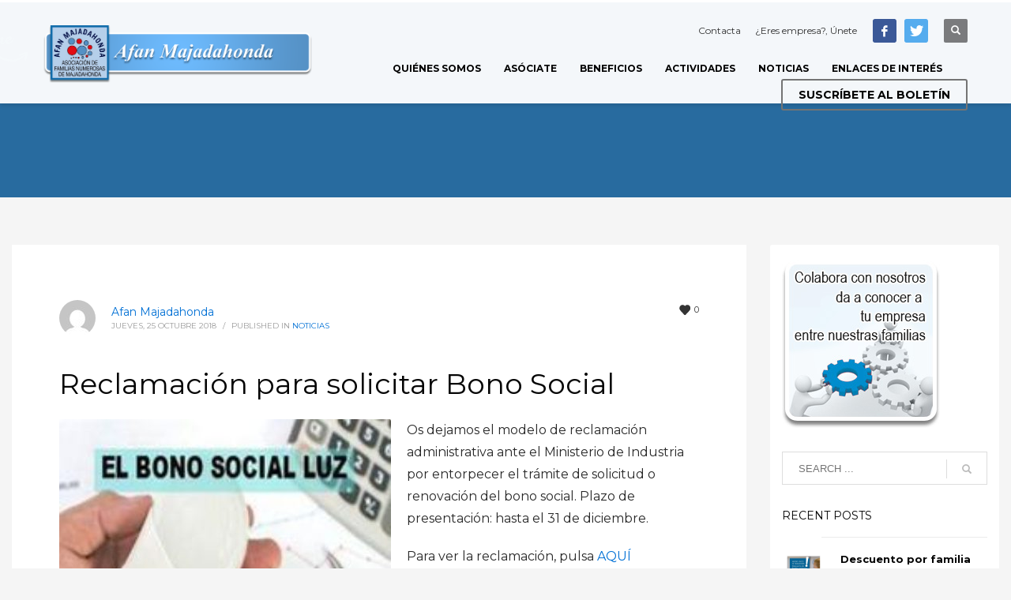

--- FILE ---
content_type: text/html; charset=UTF-8
request_url: https://www.afanmajadahonda.org/reclamacion-para-solicitar-bono-social-2018-10-25/
body_size: 18562
content:
<!DOCTYPE html>
<html lang="es">
<head>
<meta charset="UTF-8"/>
<meta name="twitter:widgets:csp" content="on"/>
<link rel="profile" href="http://gmpg.org/xfn/11"/>
<link rel="pingback" href="https://www.afanmajadahonda.org/xmlrpc.php"/>

<title>Reclamación para solicitar Bono Social &#8211; Afan Majadahonda &#8211; Asociacion de Familias Numerosas de Majadahonda</title>
<meta name='robots' content='max-image-preview:large' />
<link rel='dns-prefetch' href='//static.addtoany.com' />
<link rel='dns-prefetch' href='//www.googletagmanager.com' />
<link rel='dns-prefetch' href='//fonts.googleapis.com' />
<link rel="alternate" type="application/rss+xml" title="Afan Majadahonda - Asociacion de Familias Numerosas de Majadahonda &raquo; Feed" href="https://www.afanmajadahonda.org/feed/" />
<link rel="alternate" title="oEmbed (JSON)" type="application/json+oembed" href="https://www.afanmajadahonda.org/wp-json/oembed/1.0/embed?url=https%3A%2F%2Fwww.afanmajadahonda.org%2Freclamacion-para-solicitar-bono-social-2018-10-25%2F" />
<link rel="alternate" title="oEmbed (XML)" type="text/xml+oembed" href="https://www.afanmajadahonda.org/wp-json/oembed/1.0/embed?url=https%3A%2F%2Fwww.afanmajadahonda.org%2Freclamacion-para-solicitar-bono-social-2018-10-25%2F&#038;format=xml" />
<style id='wp-img-auto-sizes-contain-inline-css' type='text/css'>
img:is([sizes=auto i],[sizes^="auto," i]){contain-intrinsic-size:3000px 1500px}
/*# sourceURL=wp-img-auto-sizes-contain-inline-css */
</style>
<link rel='stylesheet' id='argpd-cookies-eu-banner-css' href='https://www.afanmajadahonda.org/wp-content/plugins/adapta-rgpd/assets/css/cookies-banner-modern-dark.css?ver=1.3.9' type='text/css' media='all' />
<link rel='stylesheet' id='zn_all_g_fonts-css' href='//fonts.googleapis.com/css?family=Montserrat%3Aregular%2C500%2C700%7COpen+Sans%3A300%2Cregular%2C600%2C700%2C800%7CCrimson+Text%3Aregular%2Citalic%2C600%2C700%7CLato&#038;ver=6.9' type='text/css' media='all' />
<style id='wp-emoji-styles-inline-css' type='text/css'>

	img.wp-smiley, img.emoji {
		display: inline !important;
		border: none !important;
		box-shadow: none !important;
		height: 1em !important;
		width: 1em !important;
		margin: 0 0.07em !important;
		vertical-align: -0.1em !important;
		background: none !important;
		padding: 0 !important;
	}
/*# sourceURL=wp-emoji-styles-inline-css */
</style>
<link rel='stylesheet' id='wp-block-library-css' href='https://www.afanmajadahonda.org/wp-includes/css/dist/block-library/style.min.css?ver=6.9' type='text/css' media='all' />
<style id='global-styles-inline-css' type='text/css'>
:root{--wp--preset--aspect-ratio--square: 1;--wp--preset--aspect-ratio--4-3: 4/3;--wp--preset--aspect-ratio--3-4: 3/4;--wp--preset--aspect-ratio--3-2: 3/2;--wp--preset--aspect-ratio--2-3: 2/3;--wp--preset--aspect-ratio--16-9: 16/9;--wp--preset--aspect-ratio--9-16: 9/16;--wp--preset--color--black: #000000;--wp--preset--color--cyan-bluish-gray: #abb8c3;--wp--preset--color--white: #ffffff;--wp--preset--color--pale-pink: #f78da7;--wp--preset--color--vivid-red: #cf2e2e;--wp--preset--color--luminous-vivid-orange: #ff6900;--wp--preset--color--luminous-vivid-amber: #fcb900;--wp--preset--color--light-green-cyan: #7bdcb5;--wp--preset--color--vivid-green-cyan: #00d084;--wp--preset--color--pale-cyan-blue: #8ed1fc;--wp--preset--color--vivid-cyan-blue: #0693e3;--wp--preset--color--vivid-purple: #9b51e0;--wp--preset--gradient--vivid-cyan-blue-to-vivid-purple: linear-gradient(135deg,rgb(6,147,227) 0%,rgb(155,81,224) 100%);--wp--preset--gradient--light-green-cyan-to-vivid-green-cyan: linear-gradient(135deg,rgb(122,220,180) 0%,rgb(0,208,130) 100%);--wp--preset--gradient--luminous-vivid-amber-to-luminous-vivid-orange: linear-gradient(135deg,rgb(252,185,0) 0%,rgb(255,105,0) 100%);--wp--preset--gradient--luminous-vivid-orange-to-vivid-red: linear-gradient(135deg,rgb(255,105,0) 0%,rgb(207,46,46) 100%);--wp--preset--gradient--very-light-gray-to-cyan-bluish-gray: linear-gradient(135deg,rgb(238,238,238) 0%,rgb(169,184,195) 100%);--wp--preset--gradient--cool-to-warm-spectrum: linear-gradient(135deg,rgb(74,234,220) 0%,rgb(151,120,209) 20%,rgb(207,42,186) 40%,rgb(238,44,130) 60%,rgb(251,105,98) 80%,rgb(254,248,76) 100%);--wp--preset--gradient--blush-light-purple: linear-gradient(135deg,rgb(255,206,236) 0%,rgb(152,150,240) 100%);--wp--preset--gradient--blush-bordeaux: linear-gradient(135deg,rgb(254,205,165) 0%,rgb(254,45,45) 50%,rgb(107,0,62) 100%);--wp--preset--gradient--luminous-dusk: linear-gradient(135deg,rgb(255,203,112) 0%,rgb(199,81,192) 50%,rgb(65,88,208) 100%);--wp--preset--gradient--pale-ocean: linear-gradient(135deg,rgb(255,245,203) 0%,rgb(182,227,212) 50%,rgb(51,167,181) 100%);--wp--preset--gradient--electric-grass: linear-gradient(135deg,rgb(202,248,128) 0%,rgb(113,206,126) 100%);--wp--preset--gradient--midnight: linear-gradient(135deg,rgb(2,3,129) 0%,rgb(40,116,252) 100%);--wp--preset--font-size--small: 13px;--wp--preset--font-size--medium: 20px;--wp--preset--font-size--large: 36px;--wp--preset--font-size--x-large: 42px;--wp--preset--spacing--20: 0.44rem;--wp--preset--spacing--30: 0.67rem;--wp--preset--spacing--40: 1rem;--wp--preset--spacing--50: 1.5rem;--wp--preset--spacing--60: 2.25rem;--wp--preset--spacing--70: 3.38rem;--wp--preset--spacing--80: 5.06rem;--wp--preset--shadow--natural: 6px 6px 9px rgba(0, 0, 0, 0.2);--wp--preset--shadow--deep: 12px 12px 50px rgba(0, 0, 0, 0.4);--wp--preset--shadow--sharp: 6px 6px 0px rgba(0, 0, 0, 0.2);--wp--preset--shadow--outlined: 6px 6px 0px -3px rgb(255, 255, 255), 6px 6px rgb(0, 0, 0);--wp--preset--shadow--crisp: 6px 6px 0px rgb(0, 0, 0);}:where(.is-layout-flex){gap: 0.5em;}:where(.is-layout-grid){gap: 0.5em;}body .is-layout-flex{display: flex;}.is-layout-flex{flex-wrap: wrap;align-items: center;}.is-layout-flex > :is(*, div){margin: 0;}body .is-layout-grid{display: grid;}.is-layout-grid > :is(*, div){margin: 0;}:where(.wp-block-columns.is-layout-flex){gap: 2em;}:where(.wp-block-columns.is-layout-grid){gap: 2em;}:where(.wp-block-post-template.is-layout-flex){gap: 1.25em;}:where(.wp-block-post-template.is-layout-grid){gap: 1.25em;}.has-black-color{color: var(--wp--preset--color--black) !important;}.has-cyan-bluish-gray-color{color: var(--wp--preset--color--cyan-bluish-gray) !important;}.has-white-color{color: var(--wp--preset--color--white) !important;}.has-pale-pink-color{color: var(--wp--preset--color--pale-pink) !important;}.has-vivid-red-color{color: var(--wp--preset--color--vivid-red) !important;}.has-luminous-vivid-orange-color{color: var(--wp--preset--color--luminous-vivid-orange) !important;}.has-luminous-vivid-amber-color{color: var(--wp--preset--color--luminous-vivid-amber) !important;}.has-light-green-cyan-color{color: var(--wp--preset--color--light-green-cyan) !important;}.has-vivid-green-cyan-color{color: var(--wp--preset--color--vivid-green-cyan) !important;}.has-pale-cyan-blue-color{color: var(--wp--preset--color--pale-cyan-blue) !important;}.has-vivid-cyan-blue-color{color: var(--wp--preset--color--vivid-cyan-blue) !important;}.has-vivid-purple-color{color: var(--wp--preset--color--vivid-purple) !important;}.has-black-background-color{background-color: var(--wp--preset--color--black) !important;}.has-cyan-bluish-gray-background-color{background-color: var(--wp--preset--color--cyan-bluish-gray) !important;}.has-white-background-color{background-color: var(--wp--preset--color--white) !important;}.has-pale-pink-background-color{background-color: var(--wp--preset--color--pale-pink) !important;}.has-vivid-red-background-color{background-color: var(--wp--preset--color--vivid-red) !important;}.has-luminous-vivid-orange-background-color{background-color: var(--wp--preset--color--luminous-vivid-orange) !important;}.has-luminous-vivid-amber-background-color{background-color: var(--wp--preset--color--luminous-vivid-amber) !important;}.has-light-green-cyan-background-color{background-color: var(--wp--preset--color--light-green-cyan) !important;}.has-vivid-green-cyan-background-color{background-color: var(--wp--preset--color--vivid-green-cyan) !important;}.has-pale-cyan-blue-background-color{background-color: var(--wp--preset--color--pale-cyan-blue) !important;}.has-vivid-cyan-blue-background-color{background-color: var(--wp--preset--color--vivid-cyan-blue) !important;}.has-vivid-purple-background-color{background-color: var(--wp--preset--color--vivid-purple) !important;}.has-black-border-color{border-color: var(--wp--preset--color--black) !important;}.has-cyan-bluish-gray-border-color{border-color: var(--wp--preset--color--cyan-bluish-gray) !important;}.has-white-border-color{border-color: var(--wp--preset--color--white) !important;}.has-pale-pink-border-color{border-color: var(--wp--preset--color--pale-pink) !important;}.has-vivid-red-border-color{border-color: var(--wp--preset--color--vivid-red) !important;}.has-luminous-vivid-orange-border-color{border-color: var(--wp--preset--color--luminous-vivid-orange) !important;}.has-luminous-vivid-amber-border-color{border-color: var(--wp--preset--color--luminous-vivid-amber) !important;}.has-light-green-cyan-border-color{border-color: var(--wp--preset--color--light-green-cyan) !important;}.has-vivid-green-cyan-border-color{border-color: var(--wp--preset--color--vivid-green-cyan) !important;}.has-pale-cyan-blue-border-color{border-color: var(--wp--preset--color--pale-cyan-blue) !important;}.has-vivid-cyan-blue-border-color{border-color: var(--wp--preset--color--vivid-cyan-blue) !important;}.has-vivid-purple-border-color{border-color: var(--wp--preset--color--vivid-purple) !important;}.has-vivid-cyan-blue-to-vivid-purple-gradient-background{background: var(--wp--preset--gradient--vivid-cyan-blue-to-vivid-purple) !important;}.has-light-green-cyan-to-vivid-green-cyan-gradient-background{background: var(--wp--preset--gradient--light-green-cyan-to-vivid-green-cyan) !important;}.has-luminous-vivid-amber-to-luminous-vivid-orange-gradient-background{background: var(--wp--preset--gradient--luminous-vivid-amber-to-luminous-vivid-orange) !important;}.has-luminous-vivid-orange-to-vivid-red-gradient-background{background: var(--wp--preset--gradient--luminous-vivid-orange-to-vivid-red) !important;}.has-very-light-gray-to-cyan-bluish-gray-gradient-background{background: var(--wp--preset--gradient--very-light-gray-to-cyan-bluish-gray) !important;}.has-cool-to-warm-spectrum-gradient-background{background: var(--wp--preset--gradient--cool-to-warm-spectrum) !important;}.has-blush-light-purple-gradient-background{background: var(--wp--preset--gradient--blush-light-purple) !important;}.has-blush-bordeaux-gradient-background{background: var(--wp--preset--gradient--blush-bordeaux) !important;}.has-luminous-dusk-gradient-background{background: var(--wp--preset--gradient--luminous-dusk) !important;}.has-pale-ocean-gradient-background{background: var(--wp--preset--gradient--pale-ocean) !important;}.has-electric-grass-gradient-background{background: var(--wp--preset--gradient--electric-grass) !important;}.has-midnight-gradient-background{background: var(--wp--preset--gradient--midnight) !important;}.has-small-font-size{font-size: var(--wp--preset--font-size--small) !important;}.has-medium-font-size{font-size: var(--wp--preset--font-size--medium) !important;}.has-large-font-size{font-size: var(--wp--preset--font-size--large) !important;}.has-x-large-font-size{font-size: var(--wp--preset--font-size--x-large) !important;}
/*# sourceURL=global-styles-inline-css */
</style>

<style id='classic-theme-styles-inline-css' type='text/css'>
/*! This file is auto-generated */
.wp-block-button__link{color:#fff;background-color:#32373c;border-radius:9999px;box-shadow:none;text-decoration:none;padding:calc(.667em + 2px) calc(1.333em + 2px);font-size:1.125em}.wp-block-file__button{background:#32373c;color:#fff;text-decoration:none}
/*# sourceURL=/wp-includes/css/classic-themes.min.css */
</style>
<link rel='stylesheet' id='plhg-main-css-css' href='https://www.afanmajadahonda.org/wp-content/plugins/hogash-post-love/assets/frontend/css/plhg-styles.css?ver=1.0.0' type='text/css' media='all' />
<link rel='stylesheet' id='hg-mailchimp-styles-css' href='https://www.afanmajadahonda.org/wp-content/themes/kallyas/framework/hogash-mailchimp/assets/css/hg-mailchimp.css?ver=1.0.0' type='text/css' media='all' />
<link rel='stylesheet' id='kallyas-styles-css' href='https://www.afanmajadahonda.org/wp-content/themes/kallyas/style.css?ver=4.24.0' type='text/css' media='all' />
<link rel='stylesheet' id='th-bootstrap-styles-css' href='https://www.afanmajadahonda.org/wp-content/themes/kallyas/css/bootstrap.min.css?ver=4.24.0' type='text/css' media='all' />
<link rel='stylesheet' id='th-theme-template-styles-css' href='https://www.afanmajadahonda.org/wp-content/themes/kallyas/css/template.min.css?ver=4.24.0' type='text/css' media='all' />
<link rel='stylesheet' id='zion-frontend-css' href='https://www.afanmajadahonda.org/wp-content/themes/kallyas/framework/zion-builder/assets/css/znb_frontend.css?ver=1.3.0' type='text/css' media='all' />
<link rel='stylesheet' id='33774-layout.css-css' href='https://www.afanmajadahonda.org/wp-content/uploads/zion-builder/cache/33774-layout.css?ver=d41d8cd98f00b204e9800998ecf8427e' type='text/css' media='all' />
<link rel='stylesheet' id='addtoany-css' href='https://www.afanmajadahonda.org/wp-content/plugins/add-to-any/addtoany.min.css?ver=1.16' type='text/css' media='all' />
<link rel='stylesheet' id='th-theme-print-stylesheet-css' href='https://www.afanmajadahonda.org/wp-content/themes/kallyas/css/print.css?ver=4.24.0' type='text/css' media='print' />
<link rel='stylesheet' id='th-theme-options-styles-css' href='//www.afanmajadahonda.org/wp-content/uploads/zn_dynamic.css?ver=1761881886' type='text/css' media='all' />
<script type="text/javascript" src="https://www.afanmajadahonda.org/wp-includes/js/jquery/jquery.min.js?ver=3.7.1" id="jquery-core-js"></script>
<script type="text/javascript" src="https://www.afanmajadahonda.org/wp-includes/js/jquery/jquery-migrate.min.js?ver=3.4.1" id="jquery-migrate-js"></script>
<script type="text/javascript" src="https://www.afanmajadahonda.org/wp-content/plugins/adapta-rgpd/assets/js/cookies-eu-banner.js?ver=1.3.9" id="argpd-cookies-eu-banner-js"></script>
<script type="text/javascript" id="addtoany-core-js-before">
/* <![CDATA[ */
window.a2a_config=window.a2a_config||{};a2a_config.callbacks=[];a2a_config.overlays=[];a2a_config.templates={};a2a_localize = {
	Share: "Compartir",
	Save: "Guardar",
	Subscribe: "Suscribir",
	Email: "Correo electrónico",
	Bookmark: "Marcador",
	ShowAll: "Mostrar todo",
	ShowLess: "Mostrar menos",
	FindServices: "Encontrar servicio(s)",
	FindAnyServiceToAddTo: "Encuentra al instante cualquier servicio para añadir a",
	PoweredBy: "Funciona con",
	ShareViaEmail: "Compartir por correo electrónico",
	SubscribeViaEmail: "Suscribirse a través de correo electrónico",
	BookmarkInYourBrowser: "Añadir a marcadores de tu navegador",
	BookmarkInstructions: "Presiona «Ctrl+D» o «\u2318+D» para añadir esta página a marcadores",
	AddToYourFavorites: "Añadir a tus favoritos",
	SendFromWebOrProgram: "Enviar desde cualquier dirección o programa de correo electrónico ",
	EmailProgram: "Programa de correo electrónico",
	More: "Más&#8230;",
	ThanksForSharing: "¡Gracias por compartir!",
	ThanksForFollowing: "¡Gracias por seguirnos!"
};


//# sourceURL=addtoany-core-js-before
/* ]]> */
</script>
<script type="text/javascript" defer src="https://static.addtoany.com/menu/page.js" id="addtoany-core-js"></script>
<script type="text/javascript" defer src="https://www.afanmajadahonda.org/wp-content/plugins/add-to-any/addtoany.min.js?ver=1.1" id="addtoany-jquery-js"></script>
<script type="text/javascript" id="plhg-main-script-js-extra">
/* <![CDATA[ */
var plhg_script_vars = {"ajaxurl":"https://www.afanmajadahonda.org/wp-admin/admin-ajax.php","nonce":"747a7fdb8e","error_message":"Sorry, there was a problem processing your request."};
//# sourceURL=plhg-main-script-js-extra
/* ]]> */
</script>
<script type="text/javascript" src="https://www.afanmajadahonda.org/wp-content/plugins/hogash-post-love/assets/frontend/js/script.js?ver=1.0.0" id="plhg-main-script-js"></script>

<!-- Fragmento de código de la etiqueta de Google (gtag.js) añadida por Site Kit -->
<!-- Fragmento de código de Google Analytics añadido por Site Kit -->
<script type="text/javascript" src="https://www.googletagmanager.com/gtag/js?id=GT-5TPPGNF" id="google_gtagjs-js" async></script>
<script type="text/javascript" id="google_gtagjs-js-after">
/* <![CDATA[ */
window.dataLayer = window.dataLayer || [];function gtag(){dataLayer.push(arguments);}
gtag("set","linker",{"domains":["www.afanmajadahonda.org"]});
gtag("js", new Date());
gtag("set", "developer_id.dZTNiMT", true);
gtag("config", "GT-5TPPGNF");
//# sourceURL=google_gtagjs-js-after
/* ]]> */
</script>
<link rel="https://api.w.org/" href="https://www.afanmajadahonda.org/wp-json/" /><link rel="alternate" title="JSON" type="application/json" href="https://www.afanmajadahonda.org/wp-json/wp/v2/posts/33774" /><link rel="EditURI" type="application/rsd+xml" title="RSD" href="https://www.afanmajadahonda.org/xmlrpc.php?rsd" />
<meta name="generator" content="WordPress 6.9" />
<link rel="canonical" href="https://www.afanmajadahonda.org/reclamacion-para-solicitar-bono-social-2018-10-25/" />
<link rel='shortlink' href='https://www.afanmajadahonda.org/?p=33774' />
<meta name="generator" content="Site Kit by Google 1.171.0" />		<meta name="theme-color"
				content="#ffffff">
				<meta name="viewport" content="width=device-width, initial-scale=1, maximum-scale=1"/>
		
		<!--[if lte IE 8]>
		<script type="text/javascript">
			var $buoop = {
				vs: {i: 10, f: 25, o: 12.1, s: 7, n: 9}
			};

			$buoop.ol = window.onload;

			window.onload = function () {
				try {
					if ($buoop.ol) {
						$buoop.ol()
					}
				}
				catch (e) {
				}

				var e = document.createElement("script");
				e.setAttribute("type", "text/javascript");
				e.setAttribute("src", "https://browser-update.org/update.js");
				document.body.appendChild(e);
			};
		</script>
		<![endif]-->

		<!-- for IE6-8 support of HTML5 elements -->
		<!--[if lt IE 9]>
		<script src="//html5shim.googlecode.com/svn/trunk/html5.js"></script>
		<![endif]-->
		
	<!-- Fallback for animating in viewport -->
	<noscript>
		<style type="text/css" media="screen">
			.zn-animateInViewport {visibility: visible;}
		</style>
	</noscript>
	<link rel="icon" href="https://www.afanmajadahonda.org/wp-content/uploads/2020/04/favicon-afan-150x150.png" sizes="32x32" />
<link rel="icon" href="https://www.afanmajadahonda.org/wp-content/uploads/2020/04/favicon-afan.png" sizes="192x192" />
<link rel="apple-touch-icon" href="https://www.afanmajadahonda.org/wp-content/uploads/2020/04/favicon-afan.png" />
<meta name="msapplication-TileImage" content="https://www.afanmajadahonda.org/wp-content/uploads/2020/04/favicon-afan.png" />
<!-- Global site tag (gtag.js) - Google Analytics -->
<script async src="https://www.googletagmanager.com/gtag/js?id=UA-161209664-1"></script>
<script>
  window.dataLayer = window.dataLayer || [];
  function gtag(){dataLayer.push(arguments);}
  gtag('js', new Date());

  gtag('config', 'UA-161209664-1');
</script>
</head>

<body  class="wp-singular post-template-default single single-post postid-33774 single-format-standard wp-theme-kallyas kl-sticky-header kl-skin--light" itemscope="itemscope" itemtype="https://schema.org/WebPage" >


<div class="login_register_stuff"></div><!-- end login register stuff -->		<div id="fb-root"></div>
		<script>(function (d, s, id) {
			var js, fjs = d.getElementsByTagName(s)[0];
			if (d.getElementById(id)) {return;}
			js = d.createElement(s); js.id = id;
			js.src = "https://connect.facebook.net/en_US/sdk.js#xfbml=1&version=v3.0";
			fjs.parentNode.insertBefore(js, fjs);
		}(document, 'script', 'facebook-jssdk'));</script>
		

<div id="page_wrapper">

<header id="header" class="site-header  style6 cta_button header--sticky header--not-sticked     sticky-resize headerstyle--default site-header--absolute nav-th--light siteheader-classic siteheader-classic-normal sheader-sh--dark"  >
		<div class="site-header-wrapper sticky-top-area">

		<div class="kl-top-header site-header-main-wrapper clearfix   sh--dark">

			<div class="container siteheader-container header--oldstyles">

				<div class="fxb-row fxb-row-col-sm">

										<div class='fxb-col fxb fxb-center-x fxb-center-y fxb-basis-auto fxb-grow-0'>
								<div id="logo-container" class="logo-container hasInfoCard hasHoverMe logosize--contain zn-original-logo">
			<!-- Logo -->
			<h3 class='site-logo logo ' id='logo'><a href='https://www.afanmajadahonda.org/' class='site-logo-anch'><img class="logo-img site-logo-img" src="https://www.afanmajadahonda.org/wp-content/uploads/2020/04/cabecera.png"  alt="Afan Majadahonda - Asociacion de Familias Numerosas de Majadahonda" title="Afan Majadahonda - Asociacion de Familias Numerosas de Majadahonda"  /></a></h3>			<!-- InfoCard -->
			
		<div id="infocard" class="logo-infocard">
			<div class="custom ">
				<div class="row">
					<div class="col-sm-5">
						<div class="infocard-wrapper text-center">
															<p><img src="https://www.afanmajadahonda.org/wp-content/uploads/2020/04/cabecera.png" alt="Afan Majadahonda - Asociacion de Familias Numerosas de Majadahonda"></p>
																						<p>Cuida a tu familia, es lo más importante</p>													</div>
					</div>

					<div class="col-sm-7">
						<div class="custom contact-details">

														<p>
																	<strong>Móvil: 644 362 693</strong><br>								
																	Email:&nbsp;<a href="mailto:info@afanmajadahonda.org">info@afanmajadahonda.org</a>
															</p>
							
							
							
						</div>

						<div style="height:20px;"></div>

						<ul class="social-icons sc--clean"><li class="social-icons-li"><a href="https://www.facebook.com/afanmajadahonda" data-zniconfam="kl-social-icons" data-zn_icon="" target="_blank" title="Facebook"></a></li><li class="social-icons-li"><a href="https://twitter.com/AfanMajadahonda" data-zniconfam="kl-social-icons" data-zn_icon="" target="_blank" title="Twitter"></a></li></ul>					</div>
				</div>
			</div>
		</div>
				</div>

							</div>
					
					<div class='fxb-col fxb-basis-auto'>

						

	<div class="separator site-header-separator visible-xs"></div>
	<div class="fxb-row site-header-row site-header-top ">

		<div class='fxb-col fxb fxb-start-x fxb-center-y fxb-basis-auto site-header-col-left site-header-top-left'>
								</div>

		<div class='fxb-col fxb fxb-end-x fxb-center-y fxb-basis-auto site-header-col-right site-header-top-right'>
						<div class="sh-component kl-header-toptext kl-font-alt"><a href="/contacto/">Contacta</a>  <a id="header-empresa" href="https://www.afanmajadahonda.org/wp-content/uploads/2020/04/Publicidad-AFAN-Majadahonda.pdf" target="_blank">¿Eres empresa?, Únete</a> </div><ul class="sh-component social-icons sc--colored topnav navRight topnav-no-hdnav"><li class="topnav-li social-icons-li"><a href="https://www.facebook.com/afanmajadahonda" data-zniconfam="kl-social-icons" data-zn_icon="" target="_blank" class="topnav-item social-icons-item scheader-icon-ue83f" title="Facebook"></a></li><li class="topnav-li social-icons-li"><a href="https://twitter.com/AfanMajadahonda" data-zniconfam="kl-social-icons" data-zn_icon="" target="_blank" class="topnav-item social-icons-item scheader-icon-ue82f" title="Twitter"></a></li></ul>
		<div id="search" class="sh-component header-search headsearch--def">

			<a href="#" class="searchBtn header-search-button">
				<span class="glyphicon glyphicon-search kl-icon-white"></span>
			</a>

			<div class="search-container header-search-container">
				
<form id="searchform" class="gensearch__form" action="https://www.afanmajadahonda.org/" method="get">
	<input id="s" name="s" value="" class="inputbox gensearch__input" type="text" placeholder="SEARCH ..." />
	<button type="submit" id="searchsubmit" value="go" class="gensearch__submit glyphicon glyphicon-search"></button>
	</form>			</div>
		</div>

					</div>

	</div><!-- /.site-header-top -->

	<div class="separator site-header-separator visible-xs"></div>


<div class="fxb-row site-header-row site-header-main ">

	<div class='fxb-col fxb fxb-start-x fxb-center-y fxb-basis-auto site-header-col-left site-header-main-left'>
			</div>

	<div class='fxb-col fxb fxb-center-x fxb-center-y fxb-basis-auto site-header-col-center site-header-main-center'>
			</div>

	<div class='fxb-col fxb fxb-end-x fxb-center-y fxb-basis-auto site-header-col-right site-header-main-right'>

		<div class='fxb-col fxb fxb-end-x fxb-center-y fxb-basis-auto site-header-main-right-top'>
								<div class="sh-component main-menu-wrapper" role="navigation" itemscope="itemscope" itemtype="https://schema.org/SiteNavigationElement" >

					<div class="zn-res-menuwrapper">
			<a href="#" class="zn-res-trigger zn-menuBurger zn-menuBurger--3--s zn-menuBurger--anim1 " id="zn-res-trigger">
				<span></span>
				<span></span>
				<span></span>
			</a>
		</div><!-- end responsive menu -->
		<div id="main-menu" class="main-nav mainnav--sidepanel mainnav--active-bg mainnav--pointer-dash nav-mm--light zn_mega_wrapper "><ul id="menu-afan" class="main-menu main-menu-nav zn_mega_menu "><li id="menu-item-3352" class="main-menu-item menu-item menu-item-type-post_type menu-item-object-page menu-item-3352  main-menu-item-top  menu-item-even menu-item-depth-0"><a href="https://www.afanmajadahonda.org/quienes-somos/" class=" main-menu-link main-menu-link-top"><span>Quiénes somos</span></a></li>
<li id="menu-item-3399" class="main-menu-item menu-item menu-item-type-post_type menu-item-object-page menu-item-3399  main-menu-item-top  menu-item-even menu-item-depth-0"><a href="https://www.afanmajadahonda.org/asociate-afan-majadahonda/" class=" main-menu-link main-menu-link-top"><span>Asóciate</span></a></li>
<li id="menu-item-3364" class="main-menu-item menu-item menu-item-type-post_type menu-item-object-page menu-item-3364  main-menu-item-top  menu-item-even menu-item-depth-0"><a href="https://www.afanmajadahonda.org/beneficios/" class=" main-menu-link main-menu-link-top"><span>Beneficios</span></a></li>
<li id="menu-item-3286" class="main-menu-item menu-item menu-item-type-taxonomy menu-item-object-category menu-item-3286  main-menu-item-top  menu-item-even menu-item-depth-0"><a href="https://www.afanmajadahonda.org/category/actividades/" class=" main-menu-link main-menu-link-top"><span>Actividades</span></a></li>
<li id="menu-item-34849" class="main-menu-item menu-item menu-item-type-taxonomy menu-item-object-category current-post-ancestor current-menu-parent current-post-parent menu-item-34849  main-menu-item-top  menu-item-even menu-item-depth-0"><a href="https://www.afanmajadahonda.org/category/noticias/" class=" main-menu-link main-menu-link-top"><span>Noticias</span></a></li>
<li id="menu-item-24633" class="main-menu-item menu-item menu-item-type-post_type menu-item-object-page menu-item-24633  main-menu-item-top  menu-item-even menu-item-depth-0"><a href="https://www.afanmajadahonda.org/enlaces-de-interes/" class=" main-menu-link main-menu-link-top"><span>Enlaces de interés</span></a></li>
</ul></div>		</div>
		<!-- end main_menu -->
		<a href="#eluidd9b1c6eb"  id="ctabutton"  class="sh-component ctabutton kl-cta-lined btn btn-lined "  data-lightbox="inline"  itemprop="url" ><strong>SUSCRÍBETE AL BOLETÍN</strong></a>		</div>

		
	</div>

</div><!-- /.site-header-main -->


					</div>
				</div>
							</div><!-- /.siteheader-container -->
		</div><!-- /.site-header-main-wrapper -->

	</div><!-- /.site-header-wrapper -->
	</header>
<div id="page_header" class="page-subheader page-subheader--auto page-subheader--inherit-hp zn_def_header_style  psubhead-stheader--absolute sh-titles--right sh-tcolor--light">

    <div class="bgback"></div>

    
    <div class="th-sparkles"></div>

    <!-- DEFAULT HEADER STYLE -->
    <div class="ph-content-wrap">
        <div class="ph-content-v-center">
            <div>
                <div class="container">
                    <div class="row">
                        
                                            </div>
                    <!-- end row -->
                </div>
            </div>
        </div>
    </div>
    <div class="zn_header_bottom_style"></div></div>

	<section id="content" class="site-content">
		<div class="container">
			<div class="row">

				<!--// Main Content: page content from WP_EDITOR along with the appropriate sidebar if one specified. -->
				<div class="right_sidebar col-sm-8 col-md-9 " role="main" itemprop="mainContentOfPage" >
					<div id="th-content-post">
						<div id="post-33774" class="kl-single-layout--modern post-33774 post type-post status-publish format-standard has-post-thumbnail hentry category-noticias">

    
    <div class="itemView clearfix eBlog kl-blog kl-blog-list-wrapper kl-blog--style-light ">

        <div class="kl-blog-post" itemscope="itemscope" itemtype="https://schema.org/Blog" >

    <div class="kl-blog-post-header">
    <div class="kl-blog-post-details clearfix">

        <div class="pull-right hg-postlove-container">
            <!-- Display the postlove plugin here -->
            <div class="plhg-love-wrapper "><a href="#" class="plhg-love-action" data-post-id="33774" data-user-id="0"><svg version="1.1" class="plhg-love-icon" xmlns="http://www.w3.org/2000/svg" xmlns:xlink="http://www.w3.org/1999/xlink" viewBox="0 0 14 13" width="14" height="13">
					<path d="M14.219, 4.378c0, 1.229-0.636, 2.17-0.636, 2.17c-0.35, 0.516-0.979, 1.308-1.399, 1.759l-4.201, 4.511 c-0.42, 0.451-1.107, 0.451-1.527, 0L2.253, 8.307c-0.42-0.451-1.049-1.243-1.398-1.759c0, 0-0.636-0.94-0.636-2.17 c0-2.332, 1.76-4.222, 3.932-4.222c1.117, 0, 2.125, 0.5, 2.841, 1.303c0.079, 0.09, 0.079, 0.09, 0.079, 0.09c0.081, 0.104, 0.214, 0.104, 0.294, 0 c0, 0, 0, 0, 0.08-0.09c0.716-0.803, 1.725-1.303, 2.842-1.303C12.459, 0.156, 14.219, 2.046, 14.219, 4.378z"></path>
					</svg><span class="plhg-love-count">0</span></a></div>        </div>

        <div class="kl-blog-post-details-author">

	<div class="kl-blog-post-author-avatar"  itemprop="author" itemscope="itemscope" itemtype="https://schema.org/Person" >
		<img alt='' src='https://secure.gravatar.com/avatar/71816854d0507c1cd27a4411b982827ebd3fc8ac5f54e94f46d24c268324e273?s=46&#038;d=mm&#038;r=g' srcset='https://secure.gravatar.com/avatar/71816854d0507c1cd27a4411b982827ebd3fc8ac5f54e94f46d24c268324e273?s=92&#038;d=mm&#038;r=g 2x' class='avatar avatar-46 photo' height='46' width='46' decoding='async'/>	</div><!-- .author-avatar -->

	<div class="kl-blog-post-author-link vcard author"><span class="fn"><a href="https://www.afanmajadahonda.org/author/desarrollo/" title="Entradas de Afan Majadahonda" rel="author">Afan Majadahonda</a></span></div>

</div>

        <div class="kl-blog-post-meta">
            
<span class="kl-blog-post-date updated" itemprop="datePublished" >
	jueves, 25 octubre 2018</span>
<span class="infSep kl-blog-post-details-sep"> / </span>
<span class="itemCategory kl-blog-post-category"> Published in  </span> <a href="https://www.afanmajadahonda.org/category/noticias/" rel="category tag">Noticias</a>        </div>
    </div>
</div>
<!-- end itemheader -->

<h1 class="page-title kl-blog-post-title entry-title" itemprop="headline" >Reclamación para solicitar Bono Social</h1><div class="itemBody kl-blog-post-body kl-blog-cols-1" itemprop="text" >
    <!-- Blog Image -->
    <a data-lightbox="image" href="https://www.afanmajadahonda.org/wp-content/uploads/2018/10/889.jpg" class="hoverBorder pull-left kl-blog-post-img kl-blog-post--default-view" ><img src="https://www.afanmajadahonda.org/wp-content/uploads/2018/10/889-420x280_c.jpg" width="420" height="280" alt="" title="889"/></a>    <!-- Blog Content -->
    <p>Os dejamos el modelo de reclamaci&oacute;n administrativa ante el Ministerio de Industria por entorpecer el tr&aacute;mite de solicitud o renovaci&oacute;n del bono social. Plazo de presentaci&oacute;n: hasta el 31 de diciembre.</p>
<p>Para ver la reclamaci&oacute;n, pulsa&nbsp;<a href=https://www.familiasnumerosasdemadrid.es/files/20181024141339-reclamacion-bono-socialpdf?smclient=a76ad85e-a1e2-11e7-adbf-0cc47a6bceb8&amp;smconv=936b3535-aedf-4295-b3ec-08a418303190&amp;smlid=6&amp;utm_source=salesmanago&amp;utm_medium=email&amp;utm_campaign=default>AQU&Iacute;</a></p>
<div class="addtoany_share_save_container addtoany_content addtoany_content_bottom"><div class="a2a_kit a2a_kit_size_32 addtoany_list" data-a2a-url="https://www.afanmajadahonda.org/reclamacion-para-solicitar-bono-social-2018-10-25/" data-a2a-title="Reclamación para solicitar Bono Social"><a class="a2a_button_facebook" href="https://www.addtoany.com/add_to/facebook?linkurl=https%3A%2F%2Fwww.afanmajadahonda.org%2Freclamacion-para-solicitar-bono-social-2018-10-25%2F&amp;linkname=Reclamaci%C3%B3n%20para%20solicitar%20Bono%20Social" title="Facebook" rel="nofollow noopener" target="_blank"></a><a class="a2a_button_twitter" href="https://www.addtoany.com/add_to/twitter?linkurl=https%3A%2F%2Fwww.afanmajadahonda.org%2Freclamacion-para-solicitar-bono-social-2018-10-25%2F&amp;linkname=Reclamaci%C3%B3n%20para%20solicitar%20Bono%20Social" title="Twitter" rel="nofollow noopener" target="_blank"></a><a class="a2a_button_whatsapp" href="https://www.addtoany.com/add_to/whatsapp?linkurl=https%3A%2F%2Fwww.afanmajadahonda.org%2Freclamacion-para-solicitar-bono-social-2018-10-25%2F&amp;linkname=Reclamaci%C3%B3n%20para%20solicitar%20Bono%20Social" title="WhatsApp" rel="nofollow noopener" target="_blank"></a><a class="a2a_button_email" href="https://www.addtoany.com/add_to/email?linkurl=https%3A%2F%2Fwww.afanmajadahonda.org%2Freclamacion-para-solicitar-bono-social-2018-10-25%2F&amp;linkname=Reclamaci%C3%B3n%20para%20solicitar%20Bono%20Social" title="Email" rel="nofollow noopener" target="_blank"></a><a class="a2a_dd addtoany_share_save addtoany_share" href="https://www.addtoany.com/share"></a></div></div>
</div>
<!-- end item body -->
<div class="clearfix"></div>

    <div class="row blog-sg-footer">
        <div class="col-sm-6">
            <!-- Social sharing -->
<div class="blog-item-share">
	<div class="zn-shareIcons" data-share-title="SHARE:"><a href="#" onclick="javascript:window.open('https://twitter.com/intent/tweet?url=https%3A%2F%2Fwww.afanmajadahonda.org%2Freclamacion-para-solicitar-bono-social-2018-10-25%2F%3Futm_source%3Dsharetw&text=Check out - Reclamación para solicitar Bono Social','SHARE','width=600,height=400'); return false;" title="SHARE ON TWITTER" class="zn-shareIcons-item zn-shareIcons-item--twitter"><span data-zniconfam="kl-social-icons" data-zn_icon=""></span></a><a href="#" onclick="javascript:window.open('https://www.facebook.com/sharer/sharer.php?display=popup&u=https%3A%2F%2Fwww.afanmajadahonda.org%2Freclamacion-para-solicitar-bono-social-2018-10-25%2F%3Futm_source%3Dsharefb','SHARE','width=600,height=400'); return false;" title="SHARE ON FACEBOOK" class="zn-shareIcons-item zn-shareIcons-item--facebook"><span data-zniconfam="kl-social-icons" data-zn_icon=""></span></a><a href="#" onclick="javascript:window.open('https://plus.google.com/share?url=https%3A%2F%2Fwww.afanmajadahonda.org%2Freclamacion-para-solicitar-bono-social-2018-10-25%2F%3Futm_source%3Dsharegp','SHARE','width=600,height=400'); return false;" title="SHARE ON GPLUS" class="zn-shareIcons-item zn-shareIcons-item--gplus"><span data-zniconfam="kl-social-icons" data-zn_icon=""></span></a><a href="#" onclick="javascript:window.open('http://pinterest.com/pin/create/button?url=https%3A%2F%2Fwww.afanmajadahonda.org%2Freclamacion-para-solicitar-bono-social-2018-10-25%2F%3Futm_source%3Dsharepi&description=Check out - Reclamación para solicitar Bono Social&media=https%3A%2F%2Fwww.afanmajadahonda.org%2Fwp-content%2Fuploads%2F2018%2F10%2F889.jpg','SHARE','width=600,height=400'); return false;" title="SHARE ON PINTEREST" class="zn-shareIcons-item zn-shareIcons-item--pinterest"><span data-zniconfam="kl-social-icons" data-zn_icon=""></span></a><a href="mailto:?subject=Check out - Reclamación para solicitar Bono Social&body=You can see it live here https://www.afanmajadahonda.org/reclamacion-para-solicitar-bono-social-2018-10-25/?utm_source=sharemail. 

 Made by Afan Majadahonda - Asociacion de Familias Numerosas de Majadahonda https://www.afanmajadahonda.org ." title="SHARE ON MAIL" class="zn-shareIcons-item zn-shareIcons-item--mail"><span data-zniconfam="kl-social-icons" data-zn_icon=""></span></a></div></div><!-- social links -->
        </div>
        <div class="col-sm-6">
                    </div>
    </div>

        <div class="related-articles kl-blog-related">

        <h3 class="rta-title kl-blog-related-title" itemprop="headline" >What you can read next</h3>

        <div class="row kl-blog-related-row">
            <div class="col-sm-4">
    <div class="rta-post kl-blog-related-post">
        <a class="kl-blog-related-post-link" href="https://www.afanmajadahonda.org/aportaciones-sobre-vivienda-y-pobreza-energetica/">
                    <img class="kl-blog-related-post-img" src="https://www.afanmajadahonda.org/wp-content/uploads/2025/09/Consulta-publica-370x240_c.png" width="370" height="240" alt="" title="Consulta pública"/></a>        <h5 class="kl-blog-related-post-title"><a class="kl-blog-related-post-title-link" href="https://www.afanmajadahonda.org/aportaciones-sobre-vivienda-y-pobreza-energetica/">Aportaciones sobre vivienda y pobreza energética</a></h5>
    </div>
</div>
<div class="col-sm-4">
    <div class="rta-post kl-blog-related-post">
        <a class="kl-blog-related-post-link" href="https://www.afanmajadahonda.org/vi-estudio-sobre-pautas-de-consumo-turistico-de-las-familias-espanolas-2018-11-07/">
                    <img class="kl-blog-related-post-img" src="https://www.afanmajadahonda.org/wp-content/uploads/2018/11/895-370x240_c.png" width="370" height="240" alt="" title="895"/></a>        <h5 class="kl-blog-related-post-title"><a class="kl-blog-related-post-title-link" href="https://www.afanmajadahonda.org/vi-estudio-sobre-pautas-de-consumo-turistico-de-las-familias-espanolas-2018-11-07/">VI Estudio sobre pautas de consumo turístico de las familias españolas</a></h5>
    </div>
</div>
<div class="col-sm-4">
    <div class="rta-post kl-blog-related-post">
        <a class="kl-blog-related-post-link" href="https://www.afanmajadahonda.org/jornadas-de-trabajo-de-las-federaciones-2014-03-03/">
                    <img class="kl-blog-related-post-img" src="https://www.afanmajadahonda.org/wp-content/uploads/2014/03/263-370x240_c.jpg" width="370" height="240" alt="" title="263"/></a>        <h5 class="kl-blog-related-post-title"><a class="kl-blog-related-post-title-link" href="https://www.afanmajadahonda.org/jornadas-de-trabajo-de-las-federaciones-2014-03-03/">JORNADAS DE TRABAJO DE LAS FEDERACIONES</a></h5>
    </div>
</div>
        </div>

    </div>
    
</div><!-- /.kl-blog-post -->
    </div>
    <!-- End Item Layout -->
</div>
					</div><!--// #th-content-post -->
				</div>

				<aside class=" col-sm-4 col-md-3 " role="complementary" itemscope="itemscope" itemtype="https://schema.org/WPSideBar" ><div class="zn_sidebar sidebar kl-sidebar--light element-scheme--light"><div id="media_image-4" class="widget zn-sidebar-widget widget_media_image"><a href="/wp-content/uploads/2020/04/Publicidad-AFAN-Majadahonda.pdf"><img width="200" height="212" src="https://www.afanmajadahonda.org/wp-content/uploads/2020/04/banner-colaborar.jpg" class="image wp-image-35390  attachment-full size-full" alt="" style="max-width: 100%; height: auto;" decoding="async" loading="lazy" srcset="https://www.afanmajadahonda.org/wp-content/uploads/2020/04/banner-colaborar.jpg 200w, https://www.afanmajadahonda.org/wp-content/uploads/2020/04/banner-colaborar-176x187.jpg 176w" sizes="auto, (max-width: 200px) 100vw, 200px" /></a></div><div id="search-2" class="widget zn-sidebar-widget widget_search">
<form id="searchform" class="gensearch__form" action="https://www.afanmajadahonda.org/" method="get">
	<input id="s" name="s" value="" class="inputbox gensearch__input" type="text" placeholder="SEARCH ..." />
	<button type="submit" id="searchsubmit" value="go" class="gensearch__submit glyphicon glyphicon-search"></button>
	</form></div>			<div id="recent-posts-2" class="widget zn-sidebar-widget widget_recent_entries">			<div class="latest_posts-wgt">			<h3 class="widgettitle zn-sidebar-widget-title title">Recent Posts</h3>			<ul class="posts latest_posts-wgt-posts">
									<li class="lp-post latest_posts-wgt-post">
						<a href="https://www.afanmajadahonda.org/abono-unico-de-transporte/" class="hoverBorder pull-left latest_posts-wgt-thumb"><img width="54" height="54" src="https://www.afanmajadahonda.org/wp-content/uploads/2026/01/Abono-unico-transporte-2026-150x150.png" class="attachment-54x54 size-54x54 wp-post-image" alt="" decoding="async" loading="lazy" /></a>						<h4 class="title latest_posts-wgt-title" itemprop="headline" >
							<a href="https://www.afanmajadahonda.org/abono-unico-de-transporte/" class="latest_posts-wgt-title-link" title="Descuento por familia numerosa en el Abono Único de Transporte">
							Descuento por familia numerosa en el Abono Único de Transporte							</a></h4>
													<div class="text latest_posts-wgt-text">Esta semana ha entrado en funcionamiento el nue...</div>
																	</li>
									<li class="lp-post latest_posts-wgt-post">
						<a href="https://www.afanmajadahonda.org/jornadas-familiares-en-atlantis-aquarium-sabado-14-y-domingo-15-de-febrero-2026/" class="hoverBorder pull-left latest_posts-wgt-thumb"><img width="54" height="54" src="https://www.afanmajadahonda.org/wp-content/uploads/2026/01/Atlantis-febrero-2026-2grok-video-7f21e36a-58ff-4380-9022-185324c6f8bb-150x150.gif" class="attachment-54x54 size-54x54 wp-post-image" alt="" decoding="async" loading="lazy" /></a>						<h4 class="title latest_posts-wgt-title" itemprop="headline" >
							<a href="https://www.afanmajadahonda.org/jornadas-familiares-en-atlantis-aquarium-sabado-14-y-domingo-15-de-febrero-2026/" class="latest_posts-wgt-title-link" title="Jornadas familiares en Atlantis Aquarium-Sábado 14 y Domingo 15 de Febrero 2026">
							Jornadas familiares en Atlantis Aquarium-Sábado 14 y Domingo 15 de Febrero 2026							</a></h4>
													<div class="text latest_posts-wgt-text">SÁBADO 14  DOMINGO 15 DE FEBRERO 2026 Los próxi...</div>
																	</li>
									<li class="lp-post latest_posts-wgt-post">
						<a href="https://www.afanmajadahonda.org/general-optica-descuentos-para-socios/" class="hoverBorder pull-left latest_posts-wgt-thumb"><img width="54" height="54" src="https://www.afanmajadahonda.org/wp-content/uploads/2025/12/General-optica-portada-150x150.png" class="attachment-54x54 size-54x54 wp-post-image" alt="" decoding="async" loading="lazy" /></a>						<h4 class="title latest_posts-wgt-title" itemprop="headline" >
							<a href="https://www.afanmajadahonda.org/general-optica-descuentos-para-socios/" class="latest_posts-wgt-title-link" title="General Óptica- descuentos para socios  y gestión del Plan Veo de la CM">
							General Óptica- descuentos para socios  y gestión del Plan Veo de la CM							</a></h4>
													<div class="text latest_posts-wgt-text">General óptica ( en todas sus tiendas) ofrece a...</div>
																	</li>
									<li class="lp-post latest_posts-wgt-post">
						<a href="https://www.afanmajadahonda.org/calendario-de-becas-2026/" class="hoverBorder pull-left latest_posts-wgt-thumb"><img width="54" height="54" src="https://www.afanmajadahonda.org/wp-content/uploads/2026/01/Calendario-de-becas-2026-150x150.png" class="attachment-54x54 size-54x54 wp-post-image" alt="" decoding="async" loading="lazy" /></a>						<h4 class="title latest_posts-wgt-title" itemprop="headline" >
							<a href="https://www.afanmajadahonda.org/calendario-de-becas-2026/" class="latest_posts-wgt-title-link" title="Calendario de Becas 2026">
							Calendario de Becas 2026							</a></h4>
													<div class="text latest_posts-wgt-text">El Calendario de Becas 2026  es una guía para q...</div>
																	</li>
									<li class="lp-post latest_posts-wgt-post">
						<a href="https://www.afanmajadahonda.org/tarjeta-transporte-de-madrid-desde-el-movil/" class="hoverBorder pull-left latest_posts-wgt-thumb"><img width="54" height="54" src="https://www.afanmajadahonda.org/wp-content/uploads/2026/01/transporte-tarjeta-150x150.png" class="attachment-54x54 size-54x54 wp-post-image" alt="" decoding="async" loading="lazy" /></a>						<h4 class="title latest_posts-wgt-title" itemprop="headline" >
							<a href="https://www.afanmajadahonda.org/tarjeta-transporte-de-madrid-desde-el-movil/" class="latest_posts-wgt-title-link" title="Tarjeta transporte de Madrid desde el móvil">
							Tarjeta transporte de Madrid desde el móvil							</a></h4>
													<div class="text latest_posts-wgt-text">Ya es posible pasar la tarjeta transporte de Ma...</div>
																	</li>
							</ul>
			</div>			</div>			<div id="archives-2" class="widget zn-sidebar-widget widget_archive"><h3 class="widgettitle zn-sidebar-widget-title title">Archives</h3>			<ul class="menu">
					<li><a href='https://www.afanmajadahonda.org/2026/01/'>enero 2026</a></li>
	<li><a href='https://www.afanmajadahonda.org/2025/12/'>diciembre 2025</a></li>
	<li><a href='https://www.afanmajadahonda.org/2025/11/'>noviembre 2025</a></li>
	<li><a href='https://www.afanmajadahonda.org/2025/10/'>octubre 2025</a></li>
	<li><a href='https://www.afanmajadahonda.org/2025/09/'>septiembre 2025</a></li>
	<li><a href='https://www.afanmajadahonda.org/2025/08/'>agosto 2025</a></li>
	<li><a href='https://www.afanmajadahonda.org/2025/07/'>julio 2025</a></li>
	<li><a href='https://www.afanmajadahonda.org/2025/06/'>junio 2025</a></li>
	<li><a href='https://www.afanmajadahonda.org/2025/05/'>mayo 2025</a></li>
	<li><a href='https://www.afanmajadahonda.org/2025/04/'>abril 2025</a></li>
	<li><a href='https://www.afanmajadahonda.org/2025/03/'>marzo 2025</a></li>
	<li><a href='https://www.afanmajadahonda.org/2025/02/'>febrero 2025</a></li>
	<li><a href='https://www.afanmajadahonda.org/2025/01/'>enero 2025</a></li>
	<li><a href='https://www.afanmajadahonda.org/2024/12/'>diciembre 2024</a></li>
	<li><a href='https://www.afanmajadahonda.org/2024/11/'>noviembre 2024</a></li>
	<li><a href='https://www.afanmajadahonda.org/2024/10/'>octubre 2024</a></li>
	<li><a href='https://www.afanmajadahonda.org/2024/09/'>septiembre 2024</a></li>
	<li><a href='https://www.afanmajadahonda.org/2024/08/'>agosto 2024</a></li>
	<li><a href='https://www.afanmajadahonda.org/2024/07/'>julio 2024</a></li>
	<li><a href='https://www.afanmajadahonda.org/2024/06/'>junio 2024</a></li>
	<li><a href='https://www.afanmajadahonda.org/2024/05/'>mayo 2024</a></li>
	<li><a href='https://www.afanmajadahonda.org/2024/04/'>abril 2024</a></li>
	<li><a href='https://www.afanmajadahonda.org/2024/03/'>marzo 2024</a></li>
	<li><a href='https://www.afanmajadahonda.org/2024/02/'>febrero 2024</a></li>
	<li><a href='https://www.afanmajadahonda.org/2024/01/'>enero 2024</a></li>
	<li><a href='https://www.afanmajadahonda.org/2023/12/'>diciembre 2023</a></li>
	<li><a href='https://www.afanmajadahonda.org/2023/11/'>noviembre 2023</a></li>
	<li><a href='https://www.afanmajadahonda.org/2023/10/'>octubre 2023</a></li>
	<li><a href='https://www.afanmajadahonda.org/2023/09/'>septiembre 2023</a></li>
	<li><a href='https://www.afanmajadahonda.org/2023/08/'>agosto 2023</a></li>
	<li><a href='https://www.afanmajadahonda.org/2023/07/'>julio 2023</a></li>
	<li><a href='https://www.afanmajadahonda.org/2023/06/'>junio 2023</a></li>
	<li><a href='https://www.afanmajadahonda.org/2023/05/'>mayo 2023</a></li>
	<li><a href='https://www.afanmajadahonda.org/2023/04/'>abril 2023</a></li>
	<li><a href='https://www.afanmajadahonda.org/2023/03/'>marzo 2023</a></li>
	<li><a href='https://www.afanmajadahonda.org/2023/02/'>febrero 2023</a></li>
	<li><a href='https://www.afanmajadahonda.org/2023/01/'>enero 2023</a></li>
	<li><a href='https://www.afanmajadahonda.org/2022/12/'>diciembre 2022</a></li>
	<li><a href='https://www.afanmajadahonda.org/2022/11/'>noviembre 2022</a></li>
	<li><a href='https://www.afanmajadahonda.org/2022/10/'>octubre 2022</a></li>
	<li><a href='https://www.afanmajadahonda.org/2022/09/'>septiembre 2022</a></li>
	<li><a href='https://www.afanmajadahonda.org/2022/08/'>agosto 2022</a></li>
	<li><a href='https://www.afanmajadahonda.org/2022/07/'>julio 2022</a></li>
	<li><a href='https://www.afanmajadahonda.org/2022/06/'>junio 2022</a></li>
	<li><a href='https://www.afanmajadahonda.org/2022/05/'>mayo 2022</a></li>
	<li><a href='https://www.afanmajadahonda.org/2022/04/'>abril 2022</a></li>
	<li><a href='https://www.afanmajadahonda.org/2022/03/'>marzo 2022</a></li>
	<li><a href='https://www.afanmajadahonda.org/2022/02/'>febrero 2022</a></li>
	<li><a href='https://www.afanmajadahonda.org/2022/01/'>enero 2022</a></li>
	<li><a href='https://www.afanmajadahonda.org/2021/12/'>diciembre 2021</a></li>
	<li><a href='https://www.afanmajadahonda.org/2021/11/'>noviembre 2021</a></li>
	<li><a href='https://www.afanmajadahonda.org/2021/10/'>octubre 2021</a></li>
	<li><a href='https://www.afanmajadahonda.org/2021/09/'>septiembre 2021</a></li>
	<li><a href='https://www.afanmajadahonda.org/2021/07/'>julio 2021</a></li>
	<li><a href='https://www.afanmajadahonda.org/2021/06/'>junio 2021</a></li>
	<li><a href='https://www.afanmajadahonda.org/2021/05/'>mayo 2021</a></li>
	<li><a href='https://www.afanmajadahonda.org/2021/04/'>abril 2021</a></li>
	<li><a href='https://www.afanmajadahonda.org/2021/03/'>marzo 2021</a></li>
	<li><a href='https://www.afanmajadahonda.org/2021/02/'>febrero 2021</a></li>
	<li><a href='https://www.afanmajadahonda.org/2021/01/'>enero 2021</a></li>
	<li><a href='https://www.afanmajadahonda.org/2020/12/'>diciembre 2020</a></li>
	<li><a href='https://www.afanmajadahonda.org/2020/11/'>noviembre 2020</a></li>
	<li><a href='https://www.afanmajadahonda.org/2020/10/'>octubre 2020</a></li>
	<li><a href='https://www.afanmajadahonda.org/2020/09/'>septiembre 2020</a></li>
	<li><a href='https://www.afanmajadahonda.org/2020/08/'>agosto 2020</a></li>
	<li><a href='https://www.afanmajadahonda.org/2020/07/'>julio 2020</a></li>
	<li><a href='https://www.afanmajadahonda.org/2020/06/'>junio 2020</a></li>
	<li><a href='https://www.afanmajadahonda.org/2020/05/'>mayo 2020</a></li>
	<li><a href='https://www.afanmajadahonda.org/2020/04/'>abril 2020</a></li>
	<li><a href='https://www.afanmajadahonda.org/2020/03/'>marzo 2020</a></li>
	<li><a href='https://www.afanmajadahonda.org/2020/02/'>febrero 2020</a></li>
	<li><a href='https://www.afanmajadahonda.org/2020/01/'>enero 2020</a></li>
	<li><a href='https://www.afanmajadahonda.org/2019/12/'>diciembre 2019</a></li>
	<li><a href='https://www.afanmajadahonda.org/2019/11/'>noviembre 2019</a></li>
	<li><a href='https://www.afanmajadahonda.org/2019/10/'>octubre 2019</a></li>
	<li><a href='https://www.afanmajadahonda.org/2019/09/'>septiembre 2019</a></li>
	<li><a href='https://www.afanmajadahonda.org/2019/07/'>julio 2019</a></li>
	<li><a href='https://www.afanmajadahonda.org/2019/06/'>junio 2019</a></li>
	<li><a href='https://www.afanmajadahonda.org/2019/05/'>mayo 2019</a></li>
	<li><a href='https://www.afanmajadahonda.org/2019/04/'>abril 2019</a></li>
	<li><a href='https://www.afanmajadahonda.org/2019/03/'>marzo 2019</a></li>
	<li><a href='https://www.afanmajadahonda.org/2019/02/'>febrero 2019</a></li>
	<li><a href='https://www.afanmajadahonda.org/2019/01/'>enero 2019</a></li>
	<li><a href='https://www.afanmajadahonda.org/2018/12/'>diciembre 2018</a></li>
	<li><a href='https://www.afanmajadahonda.org/2018/11/'>noviembre 2018</a></li>
	<li><a href='https://www.afanmajadahonda.org/2018/10/'>octubre 2018</a></li>
	<li><a href='https://www.afanmajadahonda.org/2018/09/'>septiembre 2018</a></li>
	<li><a href='https://www.afanmajadahonda.org/2018/07/'>julio 2018</a></li>
	<li><a href='https://www.afanmajadahonda.org/2018/06/'>junio 2018</a></li>
	<li><a href='https://www.afanmajadahonda.org/2018/05/'>mayo 2018</a></li>
	<li><a href='https://www.afanmajadahonda.org/2018/04/'>abril 2018</a></li>
	<li><a href='https://www.afanmajadahonda.org/2018/03/'>marzo 2018</a></li>
	<li><a href='https://www.afanmajadahonda.org/2018/02/'>febrero 2018</a></li>
	<li><a href='https://www.afanmajadahonda.org/2018/01/'>enero 2018</a></li>
	<li><a href='https://www.afanmajadahonda.org/2017/12/'>diciembre 2017</a></li>
	<li><a href='https://www.afanmajadahonda.org/2017/11/'>noviembre 2017</a></li>
	<li><a href='https://www.afanmajadahonda.org/2017/10/'>octubre 2017</a></li>
	<li><a href='https://www.afanmajadahonda.org/2017/09/'>septiembre 2017</a></li>
	<li><a href='https://www.afanmajadahonda.org/2017/08/'>agosto 2017</a></li>
	<li><a href='https://www.afanmajadahonda.org/2017/07/'>julio 2017</a></li>
	<li><a href='https://www.afanmajadahonda.org/2017/06/'>junio 2017</a></li>
	<li><a href='https://www.afanmajadahonda.org/2017/05/'>mayo 2017</a></li>
	<li><a href='https://www.afanmajadahonda.org/2017/04/'>abril 2017</a></li>
	<li><a href='https://www.afanmajadahonda.org/2017/03/'>marzo 2017</a></li>
	<li><a href='https://www.afanmajadahonda.org/2017/02/'>febrero 2017</a></li>
	<li><a href='https://www.afanmajadahonda.org/2017/01/'>enero 2017</a></li>
	<li><a href='https://www.afanmajadahonda.org/2016/12/'>diciembre 2016</a></li>
	<li><a href='https://www.afanmajadahonda.org/2016/11/'>noviembre 2016</a></li>
	<li><a href='https://www.afanmajadahonda.org/2016/10/'>octubre 2016</a></li>
	<li><a href='https://www.afanmajadahonda.org/2016/09/'>septiembre 2016</a></li>
	<li><a href='https://www.afanmajadahonda.org/2016/08/'>agosto 2016</a></li>
	<li><a href='https://www.afanmajadahonda.org/2016/07/'>julio 2016</a></li>
	<li><a href='https://www.afanmajadahonda.org/2016/06/'>junio 2016</a></li>
	<li><a href='https://www.afanmajadahonda.org/2016/05/'>mayo 2016</a></li>
	<li><a href='https://www.afanmajadahonda.org/2016/04/'>abril 2016</a></li>
	<li><a href='https://www.afanmajadahonda.org/2016/03/'>marzo 2016</a></li>
	<li><a href='https://www.afanmajadahonda.org/2016/02/'>febrero 2016</a></li>
	<li><a href='https://www.afanmajadahonda.org/2016/01/'>enero 2016</a></li>
	<li><a href='https://www.afanmajadahonda.org/2015/12/'>diciembre 2015</a></li>
	<li><a href='https://www.afanmajadahonda.org/2015/11/'>noviembre 2015</a></li>
	<li><a href='https://www.afanmajadahonda.org/2015/10/'>octubre 2015</a></li>
	<li><a href='https://www.afanmajadahonda.org/2015/09/'>septiembre 2015</a></li>
	<li><a href='https://www.afanmajadahonda.org/2015/08/'>agosto 2015</a></li>
	<li><a href='https://www.afanmajadahonda.org/2015/07/'>julio 2015</a></li>
	<li><a href='https://www.afanmajadahonda.org/2015/06/'>junio 2015</a></li>
	<li><a href='https://www.afanmajadahonda.org/2015/05/'>mayo 2015</a></li>
	<li><a href='https://www.afanmajadahonda.org/2015/04/'>abril 2015</a></li>
	<li><a href='https://www.afanmajadahonda.org/2015/03/'>marzo 2015</a></li>
	<li><a href='https://www.afanmajadahonda.org/2015/02/'>febrero 2015</a></li>
	<li><a href='https://www.afanmajadahonda.org/2015/01/'>enero 2015</a></li>
	<li><a href='https://www.afanmajadahonda.org/2014/12/'>diciembre 2014</a></li>
	<li><a href='https://www.afanmajadahonda.org/2014/11/'>noviembre 2014</a></li>
	<li><a href='https://www.afanmajadahonda.org/2014/10/'>octubre 2014</a></li>
	<li><a href='https://www.afanmajadahonda.org/2014/09/'>septiembre 2014</a></li>
	<li><a href='https://www.afanmajadahonda.org/2014/08/'>agosto 2014</a></li>
	<li><a href='https://www.afanmajadahonda.org/2014/07/'>julio 2014</a></li>
	<li><a href='https://www.afanmajadahonda.org/2014/06/'>junio 2014</a></li>
	<li><a href='https://www.afanmajadahonda.org/2014/05/'>mayo 2014</a></li>
	<li><a href='https://www.afanmajadahonda.org/2014/04/'>abril 2014</a></li>
	<li><a href='https://www.afanmajadahonda.org/2014/03/'>marzo 2014</a></li>
	<li><a href='https://www.afanmajadahonda.org/2014/02/'>febrero 2014</a></li>
	<li><a href='https://www.afanmajadahonda.org/2014/01/'>enero 2014</a></li>
	<li><a href='https://www.afanmajadahonda.org/2013/12/'>diciembre 2013</a></li>
	<li><a href='https://www.afanmajadahonda.org/2013/11/'>noviembre 2013</a></li>
	<li><a href='https://www.afanmajadahonda.org/2013/10/'>octubre 2013</a></li>
	<li><a href='https://www.afanmajadahonda.org/2013/09/'>septiembre 2013</a></li>
	<li><a href='https://www.afanmajadahonda.org/2013/08/'>agosto 2013</a></li>
	<li><a href='https://www.afanmajadahonda.org/2013/07/'>julio 2013</a></li>
	<li><a href='https://www.afanmajadahonda.org/2013/06/'>junio 2013</a></li>
	<li><a href='https://www.afanmajadahonda.org/2013/05/'>mayo 2013</a></li>
	<li><a href='https://www.afanmajadahonda.org/2013/04/'>abril 2013</a></li>
	<li><a href='https://www.afanmajadahonda.org/2013/03/'>marzo 2013</a></li>
	<li><a href='https://www.afanmajadahonda.org/2013/02/'>febrero 2013</a></li>
	<li><a href='https://www.afanmajadahonda.org/2013/01/'>enero 2013</a></li>
	<li><a href='https://www.afanmajadahonda.org/2012/12/'>diciembre 2012</a></li>
	<li><a href='https://www.afanmajadahonda.org/2012/11/'>noviembre 2012</a></li>
	<li><a href='https://www.afanmajadahonda.org/2012/10/'>octubre 2012</a></li>
	<li><a href='https://www.afanmajadahonda.org/2012/09/'>septiembre 2012</a></li>
	<li><a href='https://www.afanmajadahonda.org/2012/07/'>julio 2012</a></li>
	<li><a href='https://www.afanmajadahonda.org/2012/06/'>junio 2012</a></li>
	<li><a href='https://www.afanmajadahonda.org/2012/01/'>enero 2012</a></li>
	<li><a href='https://www.afanmajadahonda.org/1970/01/'>enero 1970</a></li>
			</ul>
		</div><div id="categories-2" class="widget zn-sidebar-widget widget_categories"><h3 class="widgettitle zn-sidebar-widget-title title">Categories</h3>			<ul class="menu">
					<li class="cat-item cat-item-1"><a href="https://www.afanmajadahonda.org/category/actividades/">Actividades</a>
</li>
	<li class="cat-item cat-item-520"><a href="https://www.afanmajadahonda.org/category/beneficios/alimentacion/">Alimentación</a>
</li>
	<li class="cat-item cat-item-525"><a href="https://www.afanmajadahonda.org/category/beneficios/alojamiento/">Alojamiento</a>
</li>
	<li class="cat-item cat-item-519"><a href="https://www.afanmajadahonda.org/category/beneficios/automocion/">Automoción</a>
</li>
	<li class="cat-item cat-item-532"><a href="https://www.afanmajadahonda.org/category/beneficios/banca/">Banca</a>
</li>
	<li class="cat-item cat-item-522"><a href="https://www.afanmajadahonda.org/category/beneficios/">Beneficios</a>
</li>
	<li class="cat-item cat-item-523"><a href="https://www.afanmajadahonda.org/category/beneficios/educacion/">Educación</a>
</li>
	<li class="cat-item cat-item-572"><a href="https://www.afanmajadahonda.org/category/beneficios/hipotecas/">Hipotecas</a>
</li>
	<li class="cat-item cat-item-524"><a href="https://www.afanmajadahonda.org/category/beneficios/hogar/">Hogar</a>
</li>
	<li class="cat-item cat-item-526"><a href="https://www.afanmajadahonda.org/category/beneficios/libros/">Libros</a>
</li>
	<li class="cat-item cat-item-527"><a href="https://www.afanmajadahonda.org/category/beneficios/moda/">Moda</a>
</li>
	<li class="cat-item cat-item-563"><a href="https://www.afanmajadahonda.org/category/noticias/">Noticias</a>
</li>
	<li class="cat-item cat-item-528"><a href="https://www.afanmajadahonda.org/category/beneficios/ocio/">Ocio</a>
</li>
	<li class="cat-item cat-item-546"><a href="https://www.afanmajadahonda.org/category/ofertas-de-empleo/">Ofertas de empleo</a>
</li>
	<li class="cat-item cat-item-521"><a href="https://www.afanmajadahonda.org/category/beneficios/salud/">Salud</a>
</li>
	<li class="cat-item cat-item-529"><a href="https://www.afanmajadahonda.org/category/beneficios/seguros/">Seguros</a>
</li>
	<li class="cat-item cat-item-530"><a href="https://www.afanmajadahonda.org/category/beneficios/tecnologia/">Tecnología</a>
</li>
	<li class="cat-item cat-item-533"><a href="https://www.afanmajadahonda.org/category/beneficios/varios/">Varios</a>
</li>
	<li class="cat-item cat-item-531"><a href="https://www.afanmajadahonda.org/category/beneficios/viajes/">Viajes</a>
</li>
			</ul>
		</div>			<div id="recent-posts-3" class="widget zn-sidebar-widget widget_recent_entries">			<div class="latest_posts-wgt">			<h3 class="widgettitle zn-sidebar-widget-title title">Featured Posts</h3>			<ul class="posts latest_posts-wgt-posts">
									<li class="lp-post latest_posts-wgt-post">
						<a href="https://www.afanmajadahonda.org/abono-unico-de-transporte/" class="hoverBorder pull-left latest_posts-wgt-thumb"><img width="54" height="54" src="https://www.afanmajadahonda.org/wp-content/uploads/2026/01/Abono-unico-transporte-2026-150x150.png" class="attachment-54x54 size-54x54 wp-post-image" alt="" decoding="async" loading="lazy" /></a>						<h4 class="title latest_posts-wgt-title" itemprop="headline" >
							<a href="https://www.afanmajadahonda.org/abono-unico-de-transporte/" class="latest_posts-wgt-title-link" title="Descuento por familia numerosa en el Abono Único de Transporte">
							Descuento por familia numerosa en el Abono Único de Transporte							</a></h4>
																			<div class="lp-post-comments-num latest_posts-wgt-coments">0 comments</div>
											</li>
									<li class="lp-post latest_posts-wgt-post">
						<a href="https://www.afanmajadahonda.org/jornadas-familiares-en-atlantis-aquarium-sabado-14-y-domingo-15-de-febrero-2026/" class="hoverBorder pull-left latest_posts-wgt-thumb"><img width="54" height="54" src="https://www.afanmajadahonda.org/wp-content/uploads/2026/01/Atlantis-febrero-2026-2grok-video-7f21e36a-58ff-4380-9022-185324c6f8bb-150x150.gif" class="attachment-54x54 size-54x54 wp-post-image" alt="" decoding="async" loading="lazy" /></a>						<h4 class="title latest_posts-wgt-title" itemprop="headline" >
							<a href="https://www.afanmajadahonda.org/jornadas-familiares-en-atlantis-aquarium-sabado-14-y-domingo-15-de-febrero-2026/" class="latest_posts-wgt-title-link" title="Jornadas familiares en Atlantis Aquarium-Sábado 14 y Domingo 15 de Febrero 2026">
							Jornadas familiares en Atlantis Aquarium-Sábado 14 y Domingo 15 de Febrero 2026							</a></h4>
																			<div class="lp-post-comments-num latest_posts-wgt-coments">0 comments</div>
											</li>
									<li class="lp-post latest_posts-wgt-post">
						<a href="https://www.afanmajadahonda.org/general-optica-descuentos-para-socios/" class="hoverBorder pull-left latest_posts-wgt-thumb"><img width="54" height="54" src="https://www.afanmajadahonda.org/wp-content/uploads/2025/12/General-optica-portada-150x150.png" class="attachment-54x54 size-54x54 wp-post-image" alt="" decoding="async" loading="lazy" /></a>						<h4 class="title latest_posts-wgt-title" itemprop="headline" >
							<a href="https://www.afanmajadahonda.org/general-optica-descuentos-para-socios/" class="latest_posts-wgt-title-link" title="General Óptica- descuentos para socios  y gestión del Plan Veo de la CM">
							General Óptica- descuentos para socios  y gestión del Plan Veo de la CM							</a></h4>
																			<div class="lp-post-comments-num latest_posts-wgt-coments">0 comments</div>
											</li>
									<li class="lp-post latest_posts-wgt-post">
						<a href="https://www.afanmajadahonda.org/calendario-de-becas-2026/" class="hoverBorder pull-left latest_posts-wgt-thumb"><img width="54" height="54" src="https://www.afanmajadahonda.org/wp-content/uploads/2026/01/Calendario-de-becas-2026-150x150.png" class="attachment-54x54 size-54x54 wp-post-image" alt="" decoding="async" loading="lazy" /></a>						<h4 class="title latest_posts-wgt-title" itemprop="headline" >
							<a href="https://www.afanmajadahonda.org/calendario-de-becas-2026/" class="latest_posts-wgt-title-link" title="Calendario de Becas 2026">
							Calendario de Becas 2026							</a></h4>
																			<div class="lp-post-comments-num latest_posts-wgt-coments">0 comments</div>
											</li>
									<li class="lp-post latest_posts-wgt-post">
						<a href="https://www.afanmajadahonda.org/tarjeta-transporte-de-madrid-desde-el-movil/" class="hoverBorder pull-left latest_posts-wgt-thumb"><img width="54" height="54" src="https://www.afanmajadahonda.org/wp-content/uploads/2026/01/transporte-tarjeta-150x150.png" class="attachment-54x54 size-54x54 wp-post-image" alt="" decoding="async" loading="lazy" /></a>						<h4 class="title latest_posts-wgt-title" itemprop="headline" >
							<a href="https://www.afanmajadahonda.org/tarjeta-transporte-de-madrid-desde-el-movil/" class="latest_posts-wgt-title-link" title="Tarjeta transporte de Madrid desde el móvil">
							Tarjeta transporte de Madrid desde el móvil							</a></h4>
																			<div class="lp-post-comments-num latest_posts-wgt-coments">0 comments</div>
											</li>
							</ul>
			</div>			</div>			</div></aside>			</div>
		</div>
	</section><!--// #content -->
<div class="znpb-footer-smart-area" ></div>	<footer id="footer" class="site-footer"  role="contentinfo" itemscope="itemscope" itemtype="https://schema.org/WPFooter" >
		<div class="container">
			<div class="row"><div class="col-sm-5"><div id="sbs_nav_menu-2" class="widget widget_sbs_nav_menu"><h3 class="widgettitle title m_title m_title_ext text-custom">AFAN MAJADAHONDA</h3><div class="zn_sbs"><div class="menu-menu-footer-container"><ul id="menu-menu-footer" class="menu"><li id="menu-item-3621" class="menu-item menu-item-type-post_type menu-item-object-page menu-item-3621"><a href="https://www.afanmajadahonda.org/quienes-somos/">Quiénes Somos</a></li>
<li id="menu-item-3061" class="menu-item menu-item-type-post_type menu-item-object-page menu-item-3061"><a href="https://www.afanmajadahonda.org/asociate-afan-majadahonda/">Asóciate</a></li>
<li id="menu-item-3060" class="menu-item menu-item-type-post_type menu-item-object-page menu-item-3060"><a href="https://www.afanmajadahonda.org/beneficios/">Beneficios</a></li>
<li id="menu-item-3064" class="menu-item menu-item-type-taxonomy menu-item-object-category menu-item-3064"><a href="https://www.afanmajadahonda.org/category/actividades/">Actividades</a></li>
<li id="menu-item-34850" class="menu-item menu-item-type-taxonomy menu-item-object-category current-post-ancestor current-menu-parent current-post-parent menu-item-34850"><a href="https://www.afanmajadahonda.org/category/noticias/">Noticias</a></li>
<li id="menu-item-3644" class="menu-item menu-item-type-post_type menu-item-object-page menu-item-3644"><a href="https://www.afanmajadahonda.org/enlaces-de-interes/">Enlaces de interés</a></li>
<li id="menu-item-3674" class="menu-item menu-item-type-taxonomy menu-item-object-category menu-item-3674"><a href="https://www.afanmajadahonda.org/category/ofertas-de-empleo/">Ofertas de empleo</a></li>
<li id="menu-item-3675" class="menu-item menu-item-type-taxonomy menu-item-object-category menu-item-3675"><a href="https://www.afanmajadahonda.org/category/demanda-de-empleo/">Demanda de Empleo</a></li>
<li id="menu-item-35551" class="menu-item menu-item-type-post_type menu-item-object-page menu-item-35551"><a href="https://www.afanmajadahonda.org/empresas-2/">Empresas</a></li>
</ul></div></div></div></div><div class="col-sm-4"><div id="text_contact-1" class="widget widget_text_contact"><h3 class="widgettitle title m_title m_title_ext text-custom">CONTACTO</h3>
		<div class="textwidget contact-details"><p>Móvil de Gerencia: 644 362 693<br />
Móvil de Asistencia: 629 009 378 / 659 443 815 / 686 647 066 <br />
Email: <a href="mailto:info@afanmajadahonda.org">info@afanmajadahonda.org</a><br />
Email de asistencia: <a href="mailto:asistenciafn@fedma.es">asistenciafn@fedma.es</a></p>
<p>AFAN MAJADAHONDA     </p>
</div>

		</div></div><div class="col-sm-3"><div id="zn_mailchimp-2" class="widget widget_zn_mailchimp"><div class="newsletter-signup kl-newsletter-wrapper"><h3 class="widgettitle title m_title m_title_ext text-custom">Boletín electrónico de AFAN MAJADAHONDA</h3><p>¡Suscríbete al boletín!</p><div class=" js-mcForm-result dn-widgetNewsletter-result"></div><form method="post" class="js-mcForm newsletter_subscribe newsletter-signup kl-newsletter clearfix" data-url="https://www.afanmajadahonda.org/" name="newsletter_form">	<input type="text" name="mc_email" class="nl-email kl-newsletter-field form-control js-mcForm-email" value="" placeholder="your.address@email.com" />	<input type="hidden" name="mailchimp_list" class="nl-lid" value="ced5c13a95" />  <input type="hidden" name="nonce" value="24833d8b2e" class="zn_hg_mailchimp"/>  <input type="hidden" name="action" value="hg_mailchimp_register" />	<input type="submit" name="submit" class="kl-newsletter-submit kl-font-alt btn btn-fullcolor" value="Suscribirse" /></form>	</div><!-- end newsletter-signup --></div></div></div><!-- end row --><div class="row"><div class="col-sm-6"></div><div class="col-sm-6"></div></div><!-- end row -->
			<div class="row">
				<div class="col-sm-12">
					<div class="bottom site-footer-bottom clearfix">

						
						<ul class="social-icons sc--clean clearfix"><li class="social-icons-li title">GET SOCIAL</li><li class="social-icons-li"><a data-zniconfam="kl-social-icons" data-zn_icon="" href="https://www.facebook.com/afanmajadahonda" target="_blank" title="Síguenos en Facebook!" class="social-icons-item scfooter-icon-"></a></li><li class="social-icons-li"><a data-zniconfam="kl-social-icons" data-zn_icon="" href="https://twitter.com/AfanMajadahonda" target="_blank" title="Sigue nuestros tweets!" class="social-icons-item scfooter-icon-"></a></li></ul>
						
							<div class="copyright footer-copyright">
								<p class="footer-copyright-text"><a href="/aviso-legal-condiciones-uso" target="_blank">Aviso legal y condiciones de uso</a> | <a href="/politica-privacidad-cookies" target="_blank">Política de privacidad y cookies </a>


<a href="http://www.msssi.gob.es/ssi/portada/home.htm" class="footer-copyright-link"><img  src="https://www.afanmajadahonda.org/wp-content/uploads/2019/11/logo_legal_250.png" width="250" height="56" v alt="Federación Madrileña de Familias Numerosas"></a>




</p>							</div><!-- end copyright -->
											</div>
					<!-- end bottom -->
				</div>
			</div>
			<!-- end row -->
		</div>
	</footer>
</div><!-- end page_wrapper -->

<a href="#" id="totop" class="u-trans-all-2s js-scroll-event" data-forch="300" data-visibleclass="on--totop">TOP</a>

<script type="speculationrules">
{"prefetch":[{"source":"document","where":{"and":[{"href_matches":"/*"},{"not":{"href_matches":["/wp-*.php","/wp-admin/*","/wp-content/uploads/*","/wp-content/*","/wp-content/plugins/*","/wp-content/themes/kallyas/*","/*\\?(.+)"]}},{"not":{"selector_matches":"a[rel~=\"nofollow\"]"}},{"not":{"selector_matches":".no-prefetch, .no-prefetch a"}}]},"eagerness":"conservative"}]}
</script>
<script>
        var temp_link = document.createElement("a");
	temp_link.href = "https://www.afanmajadahonda.org/";
	temp_link.target = '_blank';
	temp_link.innerHTML = "link";
	var banner=document.getElementsByClassName('bgback');
        banner.style.backgroundImage = "url('https://www.afanmajadahonda.org/wp-content/uploads/2019/01/750x100mercedesmecha01032016.gif')";
</script>
<div id="cookies-eu-wrapper">
    <div 
      id="cookies-eu-banner"       
      data-wait-remove="250"
      >      
      <div id="cookies-eu-label">

        Esta web utiliza cookies. Puedes ver aquí la Política de Cookies. Si continuas navegando estás aceptándola.
          &nbsp;&nbsp;
          <a id="cookies-eu-more" rel="nofollow" href="https://www.afanmajadahonda.org/politica-privacidad-cookies/">Ver</a>
      </div>

      <div id="cookies-eu-buttons">
        <button id="cookies-eu-reject" class="cookies-eu-reject">Rechazar</button>
        <button id="cookies-eu-accept" class="cookies-eu-accept">Aceptar</button></div>
    </div>
</div>

<div id="cookies-eu-banner-closed">
  <span>Privacidad</span>
</div>
<script type="text/javascript" id="hg-mailchimp-js-js-extra">
/* <![CDATA[ */
var hgMailchimpConfig = {"ajaxurl":"/wp-admin/admin-ajax.php","l10n":{"error":"Error:"}};
//# sourceURL=hg-mailchimp-js-js-extra
/* ]]> */
</script>
<script type="text/javascript" src="https://www.afanmajadahonda.org/wp-content/themes/kallyas/framework/hogash-mailchimp/assets/js/hg-mailchimp.js?ver=1.0.0" id="hg-mailchimp-js-js"></script>
<script type="text/javascript" src="https://www.afanmajadahonda.org/wp-content/themes/kallyas/js/plugins.min.js?ver=4.24.0" id="kallyas_vendors-js"></script>
<script type="text/javascript" src="https://www.afanmajadahonda.org/wp-content/themes/kallyas/addons/scrollmagic/scrollmagic.js?ver=4.24.0" id="scrollmagic-js"></script>
<script type="text/javascript" id="zn-script-js-extra">
/* <![CDATA[ */
var zn_do_login = {"ajaxurl":"/wp-admin/admin-ajax.php","add_to_cart_text":"Item Added to cart!"};
var ZnThemeAjax = {"ajaxurl":"/wp-admin/admin-ajax.php","zn_back_text":"Back","zn_color_theme":"light","res_menu_trigger":"992","top_offset_tolerance":"","logout_url":"https://www.afanmajadahonda.org/wp-login.php?action=logout&redirect_to=https%3A%2F%2Fwww.afanmajadahonda.org&_wpnonce=541d505633"};
var ZnSmoothScroll = {"type":"yes","touchpadSupport":"yes"};
//# sourceURL=zn-script-js-extra
/* ]]> */
</script>
<script type="text/javascript" src="https://www.afanmajadahonda.org/wp-content/themes/kallyas/js/znscript.min.js?ver=4.24.0" id="zn-script-js"></script>
<script type="text/javascript" src="https://www.afanmajadahonda.org/wp-content/themes/kallyas/addons/smooth_scroll/SmoothScroll.min.js?ver=4.24.0" id="smooth_scroll-js"></script>
<script type="text/javascript" src="https://www.afanmajadahonda.org/wp-content/themes/kallyas/addons/slick/slick.min.js?ver=4.24.0" id="slick-js"></script>
<script type="text/javascript" id="zion-frontend-js-js-extra">
/* <![CDATA[ */
var ZionBuilderFrontend = {"allow_video_on_mobile":""};
//# sourceURL=zion-frontend-js-js-extra
/* ]]> */
</script>
<script type="text/javascript" src="https://www.afanmajadahonda.org/wp-content/themes/kallyas/framework/zion-builder/dist/znpb_frontend.js?ver=1.3.0" id="zion-frontend-js-js"></script>
<script id="wp-emoji-settings" type="application/json">
{"baseUrl":"https://s.w.org/images/core/emoji/17.0.2/72x72/","ext":".png","svgUrl":"https://s.w.org/images/core/emoji/17.0.2/svg/","svgExt":".svg","source":{"concatemoji":"https://www.afanmajadahonda.org/wp-includes/js/wp-emoji-release.min.js?ver=6.9"}}
</script>
<script type="module">
/* <![CDATA[ */
/*! This file is auto-generated */
const a=JSON.parse(document.getElementById("wp-emoji-settings").textContent),o=(window._wpemojiSettings=a,"wpEmojiSettingsSupports"),s=["flag","emoji"];function i(e){try{var t={supportTests:e,timestamp:(new Date).valueOf()};sessionStorage.setItem(o,JSON.stringify(t))}catch(e){}}function c(e,t,n){e.clearRect(0,0,e.canvas.width,e.canvas.height),e.fillText(t,0,0);t=new Uint32Array(e.getImageData(0,0,e.canvas.width,e.canvas.height).data);e.clearRect(0,0,e.canvas.width,e.canvas.height),e.fillText(n,0,0);const a=new Uint32Array(e.getImageData(0,0,e.canvas.width,e.canvas.height).data);return t.every((e,t)=>e===a[t])}function p(e,t){e.clearRect(0,0,e.canvas.width,e.canvas.height),e.fillText(t,0,0);var n=e.getImageData(16,16,1,1);for(let e=0;e<n.data.length;e++)if(0!==n.data[e])return!1;return!0}function u(e,t,n,a){switch(t){case"flag":return n(e,"\ud83c\udff3\ufe0f\u200d\u26a7\ufe0f","\ud83c\udff3\ufe0f\u200b\u26a7\ufe0f")?!1:!n(e,"\ud83c\udde8\ud83c\uddf6","\ud83c\udde8\u200b\ud83c\uddf6")&&!n(e,"\ud83c\udff4\udb40\udc67\udb40\udc62\udb40\udc65\udb40\udc6e\udb40\udc67\udb40\udc7f","\ud83c\udff4\u200b\udb40\udc67\u200b\udb40\udc62\u200b\udb40\udc65\u200b\udb40\udc6e\u200b\udb40\udc67\u200b\udb40\udc7f");case"emoji":return!a(e,"\ud83e\u1fac8")}return!1}function f(e,t,n,a){let r;const o=(r="undefined"!=typeof WorkerGlobalScope&&self instanceof WorkerGlobalScope?new OffscreenCanvas(300,150):document.createElement("canvas")).getContext("2d",{willReadFrequently:!0}),s=(o.textBaseline="top",o.font="600 32px Arial",{});return e.forEach(e=>{s[e]=t(o,e,n,a)}),s}function r(e){var t=document.createElement("script");t.src=e,t.defer=!0,document.head.appendChild(t)}a.supports={everything:!0,everythingExceptFlag:!0},new Promise(t=>{let n=function(){try{var e=JSON.parse(sessionStorage.getItem(o));if("object"==typeof e&&"number"==typeof e.timestamp&&(new Date).valueOf()<e.timestamp+604800&&"object"==typeof e.supportTests)return e.supportTests}catch(e){}return null}();if(!n){if("undefined"!=typeof Worker&&"undefined"!=typeof OffscreenCanvas&&"undefined"!=typeof URL&&URL.createObjectURL&&"undefined"!=typeof Blob)try{var e="postMessage("+f.toString()+"("+[JSON.stringify(s),u.toString(),c.toString(),p.toString()].join(",")+"));",a=new Blob([e],{type:"text/javascript"});const r=new Worker(URL.createObjectURL(a),{name:"wpTestEmojiSupports"});return void(r.onmessage=e=>{i(n=e.data),r.terminate(),t(n)})}catch(e){}i(n=f(s,u,c,p))}t(n)}).then(e=>{for(const n in e)a.supports[n]=e[n],a.supports.everything=a.supports.everything&&a.supports[n],"flag"!==n&&(a.supports.everythingExceptFlag=a.supports.everythingExceptFlag&&a.supports[n]);var t;a.supports.everythingExceptFlag=a.supports.everythingExceptFlag&&!a.supports.flag,a.supports.everything||((t=a.source||{}).concatemoji?r(t.concatemoji):t.wpemoji&&t.twemoji&&(r(t.twemoji),r(t.wpemoji)))});
//# sourceURL=https://www.afanmajadahonda.org/wp-includes/js/wp-emoji-loader.min.js
/* ]]> */
</script>

<script type="text/javascript">
jQuery(function ($) {
    'use strict';

    window.Adapta_RGPD = window.Adapta_RGPD || {};

    Adapta_RGPD.getCookie= function(name) {
        var v = document.cookie.match('(^|;) ?' + name + '=([^;]*)(;|$)');
        return v ? v[2] : null;
    }

    Adapta_RGPD.setCookie= function (name, value) {
      var date = new Date();
      date.setTime(date.getTime() + this.cookieTimeout);
      
      document.cookie = name + '=' + value + ';expires=' + date.toUTCString() + ';path=/';
    };

    Adapta_RGPD.deleteCookie = function (name) {
        var hostname = document.location.hostname.replace(/^www\./, '');
        var nacked = hostname.replace(/^[^.]+\./g, "");
        var commonSuffix = '; expires=Thu, 01-Jan-1970 00:00:01 GMT; path=/';

        // remove cookies that match name
        document.cookie = name + '=; domain=.' + hostname + commonSuffix;
        document.cookie = name + '=; domain=.' + nacked + commonSuffix;
        document.cookie = name + '=' + commonSuffix;

        // search and remove all cookies starts with name
        document.cookie.split(';')
        .filter(function(el) {
            return el.trim().indexOf(name) === 0;
        })
        .forEach(function(el) {
            var [k,v] = el.split('=');
            document.cookie = k + '=; domain=.' + hostname + commonSuffix;
            document.cookie = k + '=; domain=.' + nacked + commonSuffix;            
            document.cookie = k + '=' + commonSuffix;
        })
    };

    Adapta_RGPD.onlyUnique= function(value, index, self) {
      return self.indexOf(value) === index;
    };

    Adapta_RGPD.removeItemOnce = function(arr, value) {
      var index = arr.indexOf(value);
      if (index > -1) {
        arr.splice(index, 1);
      }
      return arr;
    };

    // load events.
    Adapta_RGPD.loadEvents= function(){
        $("[id^='custom-cookies-accept']").click(function(){
            var consents= new Array();  
            var value= Adapta_RGPD.getCookie('hasConsents');
            if ( null != value && value.length) {
                consents = value.split("+")
            }
            
            var consent = this.dataset.consent;
            consents.push(consent)
            
            var unique= consents.filter(Adapta_RGPD.onlyUnique);
            Adapta_RGPD.setCookie('hasConsents', unique.join('+'));
            Adapta_RGPD.setCookie('hasConsent', true);
        });

        $("[id^='custom-cookies-reject'],#custom-cookies-eu-reject,#cookies-eu-reject").click(function(){
            const trackingCookiesNames = ['__utma', '__utmb', '__utmc', '__utmt', '__utmv', '__utmz', '_ga', '_gat', '_gid', '_fbp'];   
            var value= Adapta_RGPD.getCookie('hasConsents');
            if ( null == value ) {
                return
            }

            // consent is the consent to remove. Ej ANLT
            var consent = ('undefined' !== typeof this.dataset && this.dataset.hasOwnProperty('consent'))?this.dataset.consent:null;
            if (consent != null) {              
                var consents = value.split("+")         
                consents=Adapta_RGPD.removeItemOnce(consents, consent)
                Adapta_RGPD.setCookie('hasConsents', consents.join('+'));
            }
            
            if ( 'ANLTCS' == consent || null == consent ) {
                trackingCookiesNames.map(Adapta_RGPD.deleteCookie);
            }

            // update api consent
            var consentUUIDCookie = Adapta_RGPD.getCookie('argpd_consentUUID');
            if ( null == consentUUIDCookie || consentUUIDCookie.length == 0) {
                return;
            }
        
            var ajaxurl = 'https://www.afanmajadahonda.org/wp-admin/admin-ajax.php';
            var data = {
                action: 'cookie_consent',
                security: '0282255625',
                uri: window.location.href,
                'update': 1,
                'statement': $("#cookies-eu-label").text(),
                'purpose-necessary': 1,
                'purpose-non-necessary': 0,
                'purpose-analytics': 0,
                'purpose-marketing': 0,
                'purpose-advertisement': 0,
            };              
            $.post( ajaxurl, data, function(response) {                 
                
                if ( undefined !== response.success && false === response.success ) {                       
                    return;
                }       
            });
        });

        // reject all event
        $("#cookies-eu-banner-closed, .cookies-eu-banner-closed" ).click(function(){
            var date = new Date();
            date.setTime(date.getTime() + 33696000000);
            document.cookie = 'hasConsent' + '=' + 'configure' + ';expires=' + date.toUTCString() + ';path=/';
            window.location.reload();
        });

         

        // toggle first layer privacy
            }

    // init 
    Adapta_RGPD.init = function(){
        jQuery(document).ready(function($) {
            // Prevent for search engine execute ajax function.
            var bots = /bot|crawler|spider|crawling/i;
            var isBot = bots.test(navigator.userAgent);
            if ( isBot ) {
                return;
            }

            // event if cookies-reload option
            
            // code to launch when user accepts cookies
            new CookiesEuBanner(function (update=false) {
                var ajaxurl = 'https://www.afanmajadahonda.org/wp-admin/admin-ajax.php';
                var data = {
                    action: 'cookie_consent',
                    security: '0282255625',
                    uri: window.location.href,
                    'update': (update == true)?1:0,
                    'statement': $("#cookies-eu-label").text(),
                    'purpose-necessary': 1,
                    'purpose-non-necessary': 0,
                    'purpose-analytics': '1',
                    'purpose-marketing': '0',
                    'purpose-advertisement': '0',
                };              
                $.post( ajaxurl, data, function(response) {
                    
                    if ( undefined !== response.success && false === response.success ) {                       
                        return;
                    }       

                    var data = jQuery.parseJSON(response);
                    if (data == null) {
                        return
                    }

                    // set cookie argpd_consentUUID
                    if (data.hasOwnProperty('uuid')) {
                        Adapta_RGPD.setCookie('argpd_consentUUID', data['uuid']);
                    }

                    // append scripts
                    if (data.hasOwnProperty('scripts-reject')) {
                        var scripts = data['scripts-reject'].split(",");
                        scripts.forEach(function(src){
                            var script = document.createElement( 'script' );
                            script.setAttribute( "src", src );
                            document.getElementsByTagName( "head" )[0].appendChild( script );
                        });             
                    }
                });             
            }, true);

            Adapta_RGPD.loadEvents();
        });
    }
    Adapta_RGPD.init();
});
</script>
        <svg style="position: absolute; width: 0; height: 0; overflow: hidden;" version="1.1" xmlns="http://www.w3.org/2000/svg" xmlns:xlink="http://www.w3.org/1999/xlink">
 <defs>

  <symbol id="icon-znb_close-thin" viewBox="0 0 100 100">
   <path d="m87.801 12.801c-1-1-2.6016-1-3.5 0l-33.801 33.699-34.699-34.801c-1-1-2.6016-1-3.5 0-1 1-1 2.6016 0 3.5l34.699 34.801-34.801 34.801c-1 1-1 2.6016 0 3.5 0.5 0.5 1.1016 0.69922 1.8008 0.69922s1.3008-0.19922 1.8008-0.69922l34.801-34.801 33.699 33.699c0.5 0.5 1.1016 0.69922 1.8008 0.69922 0.69922 0 1.3008-0.19922 1.8008-0.69922 1-1 1-2.6016 0-3.5l-33.801-33.699 33.699-33.699c0.89844-1 0.89844-2.6016 0-3.5z"/>
  </symbol>


  <symbol id="icon-znb_play" viewBox="0 0 22 28">
   <path d="M21.625 14.484l-20.75 11.531c-0.484 0.266-0.875 0.031-0.875-0.516v-23c0-0.547 0.391-0.781 0.875-0.516l20.75 11.531c0.484 0.266 0.484 0.703 0 0.969z"></path>
  </symbol>

 </defs>
</svg>
</body>
</html>

<!--
Performance optimized by W3 Total Cache. Learn more: https://www.boldgrid.com/w3-total-cache/?utm_source=w3tc&utm_medium=footer_comment&utm_campaign=free_plugin


Served from: www.afanmajadahonda.org @ 2026-01-28 22:35:46 by W3 Total Cache
-->